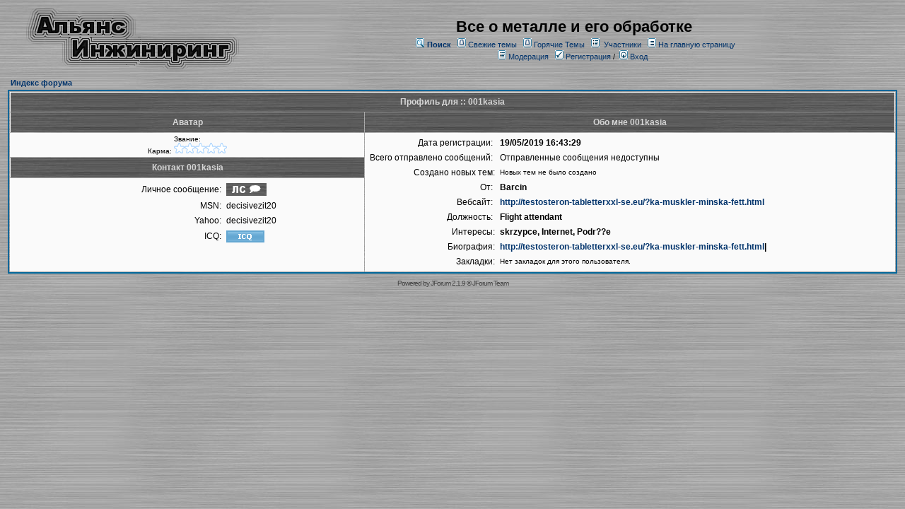

--- FILE ---
content_type: text/html;charset=UTF-8
request_url: http://www.asmetalwork.1gb.ua/forum/user/profile/16838.page;jsessionid=CE5F86E72CC1AD7DF9BDD35E752EC41C
body_size: 9340
content:
<html>
<head>
<meta http-equiv="Content-Type" content="text/html; charset=UTF-8" />
<meta http-equiv="Pragma" content="no-cache" />
<meta http-equiv="Expires" content="-1" />
<style type="text/css">@import url( /forum/templates/default/styles/style.css?1768827614119 );</style>
<style type="text/css">@import url( /forum/templates/default/styles/ru_RU.css?1768827614119 );</style>


<title>Обо мне 001kasia</title>

</head>
<body class="ru_RU">

<!--
Original theme from phpBB (http://www.phpbb.com) subSilver
Created by subBlue design
http://www.subBlue.com

Modifications by JForum Team
-->

<table width="100%" border="0">
	<tr>
		<td>
			<table cellspacing="0" cellpadding="0" width="100%" border="0">
				<tr>
					<td>
						<a href="http://asmetalwork.com.ua"><img src="/forum/templates/default/images/logo.jpg"  vspace="1" border="0" alt="[Logo]" /></a>
					</td>
					 
					<td width="100%" align="center" valign="middle">
						<span class="boardtitle">Все о металле и его обработке</span>
						<table cellspacing="0" cellpadding="2" border="0">
							<tr>
								<td valign="top" nowrap="nowrap" align="center">&nbsp;
									<img src="/forum/templates/default/images/icon_mini_search.gif" alt="[Search]"/>
									<span class="mainmenu"><a id="search" class="mainmenu" href="/forum/search/filters.page;jsessionid=D8987DDAA3057EFEFE06C345117DF60D"><b>Поиск</b></a> &nbsp;
									
									<img src="/forum/templates/default/images/icon_mini_recentTopics.gif" alt="[Recent Topics]" />
									<a id="latest" class="mainmenu" href="/forum/recentTopics/list.page;jsessionid=D8987DDAA3057EFEFE06C345117DF60D">Свежие темы</a> &nbsp;
									<img src="/forum/templates/default/images/icon_mini_recentTopics.gif" alt="[Hottest Topics]" />
									<a id="hottest" class="mainmenu" href="/forum/hottestTopics/list.page;jsessionid=D8987DDAA3057EFEFE06C345117DF60D">Горячие Темы</a> &nbsp;
									<img src="/forum/templates/default/images/icon_mini_members.gif" alt="[Members]" />&nbsp;
									<a id="latest2" class="mainmenu" href="/forum/user/list.page;jsessionid=D8987DDAA3057EFEFE06C345117DF60D">Участники</a> &nbsp;
									<span class="mainmenu"> <img src="/forum/templates/default/images/icon_mini_groups.gif" alt="[Groups]" />&nbsp;<a id="backtosite" class="mainmenu" href="http://asmetalwork.com.ua">На главную страницу</a>&nbsp;
									
									<br>

										<img src="/forum/templates/default/images/icon_mini_members.gif" alt="[Moderation Log]" />
										<a id="moderationlog" class="mainmenu" href="/forum/moderation/showActivityLog.page;jsessionid=D8987DDAA3057EFEFE06C345117DF60D">Модерация</a> &nbsp;

	
										<a id="register" class="mainmenu" href="/forum/user/insert.page;jsessionid=D8987DDAA3057EFEFE06C345117DF60D"><img src="/forum/templates/default/images/icon_mini_register.gif" border="0" alt="[Register]" /> Регистрация</a>&nbsp;/&nbsp;</span>
										<a id="login" class="mainmenu" href="/forum/user/login.page;jsessionid=D8987DDAA3057EFEFE06C345117DF60D"><img src="/forum/templates/default/images/icon_mini_login.gif" border="0" alt="[Login]" /> Вход</a>&nbsp; </span>

									
								</td>
							</tr>
						</table>
					</td>
				</tr>
			</table>
		</td>
	</tr>
	<tr>
		<td>


<script type="text/javascript">
<!--
function showEmail(beforeAt, afterAt)
{
	return beforeAt + "@" + afterAt;
}

var starOn = new Image();
starOn.src = "/forum/templates/default/images/star_on.gif";

var starOff = new Image();
starOff.src = "/forum/templates/default/images/star_off.gif";

function writeStars(q, postId)
{
	for (var i = 0; i < 5; i++) {
		var name = "star" + postId + "_" + i;
		document.write("<img name='" + name + "' alt='*' />");
		document.images[name].src = q > i ? starOn.src : starOff.src;
	}
}

function addBookmark(relationType, relationId)
{
	var w = window.open('/forum/bookmarks/insert/' + relationType + '/' + relationId + '.page;jsessionid=D8987DDAA3057EFEFE06C345117DF60D', 'bookmark_add', 'width=700, height=200, scrollbars=auto, resizable=true');
	w.focus();
}

-->
</script>

<table cellspacing="2" cellpadding="2" width="100%" align="center" border="0">
    <tr>
      <td align="left"><span class="nav"><a class="nav" href="/forum/forums/list.page;jsessionid=D8987DDAA3057EFEFE06C345117DF60D">Индекс форума</a></span></td>
    </tr>
</table>

<table class="forumline" cellspacing="1" cellpadding="3" width="100%" align="center" border="0">
	<tr>
		<th class="thhead" nowrap="nowrap" colspan="2" height="25">Профиль для :: 001kasia</th>
	</tr>

	<tr>
		<td class="catleft" align="center" width="40%" height="28"><b><span class="gen">Аватар</span></b></td>
		<td class="catright" align="center" width="60%"><b><span class="gen">Обо мне 001kasia</span></b></td>
    </tr>

	<tr>
		<td class="row1" valign="top" align="center" height="6">
			<span class="postdetails">
				Звание: 
			
					<br />Карма: <script type="text/javascript">writeStars(0, 16838);</script>
			</span>
		</td>

		<td class="row1" valign="top" rowspan="3">
			<table cellspacing="1" cellpadding="3" width="100%" border="0">
				<tr>
					<td valign="middle" nowrap="nowrap" align="right"><span class="gen">Дата регистрации:&nbsp;</span></td>
					<td width="100%"><b><span class="gen">19/05/2019 16:43:29</span></b></td>
				</tr>
				
				<tr>
					<td valign="top" nowrap="nowrap" align="right"><span class="gen">Всего отправлено сообщений:&nbsp;</span></td>
					<td valign="top">
							<span class="gen">Отправленные сообщения недоступны</span>
					</td>
				</tr>
				<tr>
					<td valign="top" nowrap="nowrap" align="right"><span class="gen">Создано новых тем:</span></td>
					<td>
							<span class="gensmall">Новых тем не было создано</span>
						</td>
				</tr>
				<tr>
					<td valign="middle" nowrap="nowrap" align="right"><span class="gen">От:&nbsp;</span></td>
					<td><b><span class="gen">Barcin</span></b></td>
				</tr>
            
				<tr>
					<td valign="middle" nowrap="nowrap" align="right"><span class="gen">Вебсайт:&nbsp;</span></td>
					<td><span class="gen"><b><a href="http://testosteron-tabletterxxl-se.eu/?ka-muskler-minska-fett.html" target="_new">http://testosteron-tabletterxxl-se.eu/?ka-muskler-minska-fett.html</a></b></span></td>
				</tr>
            
				<tr>
					<td valign="middle" nowrap="nowrap" align="right"><span class="gen">Должность:&nbsp;</span></td>
					<td><b><span class="gen">Flight attendant</span></b></td>
				</tr>
            
				<tr>
					<td valign="top" nowrap="nowrap" align="right"><span class="gen">Интересы:</span></td>
					<td><b><span class="gen">skrzypce, Internet, Podr??e</span></b></td>
				</tr>
            
				<tr>
					<td valign="top" nowrap="nowrap" align="right"><span class="gen">Биография:</span></td>
					<td><b><span class="gen"><a href="http://testosteron-tabletterxxl-se.eu/?ka-muskler-minska-fett.html">http://testosteron-tabletterxxl-se.eu/?ka-muskler-minska-fett.html</a>|</span></b></td>
				</tr>

				<tr>
					<td valign="top" nowrap="nowrap" align="right"><span class="gen">Закладки:</span></td>
					<td>
							<span class="gensmall">Нет закладок для этого пользователя.</span>
						</td>
				</tr>
			</table>
		</td>
	</tr>
    
	<tr>
		<td class="catleft" align="center" height="28"><b><span class="gen">Контакт 001kasia</span></b></td>
	</tr>
    
	<tr>
		<td class="row1" valign="top">
			<table cellspacing="1" cellpadding="3" width="100%" border="0">

			<tr>
				<td valign="middle" nowrap="nowrap" align="right"><span class="gen">Личное сообщение:</span></td>
				<td class="row1" valign="middle">
					<b><span class="gen">
					<a href="/forum/pm/sendTo/16838.page;jsessionid=D8987DDAA3057EFEFE06C345117DF60D" class="icon_pm"><img src="/forum/images/transp.gif"  alt="" /></a>
					</span></b>
				</td>
			</tr>
            
			<tr>
				<td valign="middle" nowrap="nowrap" align="right"><span class="gen">MSN:</span></td>
				<td class="row1" valign="middle"><span class="gen">decisivezit20</span></td>
			</tr>
            
			<tr>
				<td valign="middle" nowrap="nowrap" align="right"><span class="gen">Yahoo:</span></td>
				<td class="row1" valign="middle"><span class="gen">decisivezit20</span></td>
			</tr>

			<tr>
				<td valign="middle" nowrap="nowrap" align="right"><span class="gen">ICQ:</span></td>
				<td class="row1">
					<a href="http://wwp.icq.com/scripts/search.dll?to=571359808"><img src="/forum/templates/default/images/icon_icq_add.gif" border="0" /></a>
				</td>
			</tr>
			</table>
		</td>
	</tr>
</table>
</td>
</tr>
	<tr>
		<td align="center">
			
		</td>
	</tr>

	<tr>
		<td align="center">
			<span class="copyright">Powered by <a class="copyright" href="http://www.jforum.net/" target="_blank">JForum 2.1.9</a> &copy; <a class="copyright" href="http://www.jforum.net/team.jsp" target="_blank">JForum Team</a></span>
		</td>
	</tr>
</table>


<iframe src="/forum/ping_session.jsp" height="0" width="0" frameborder="0" scrolling="no"></iframe>

</body>
</html>